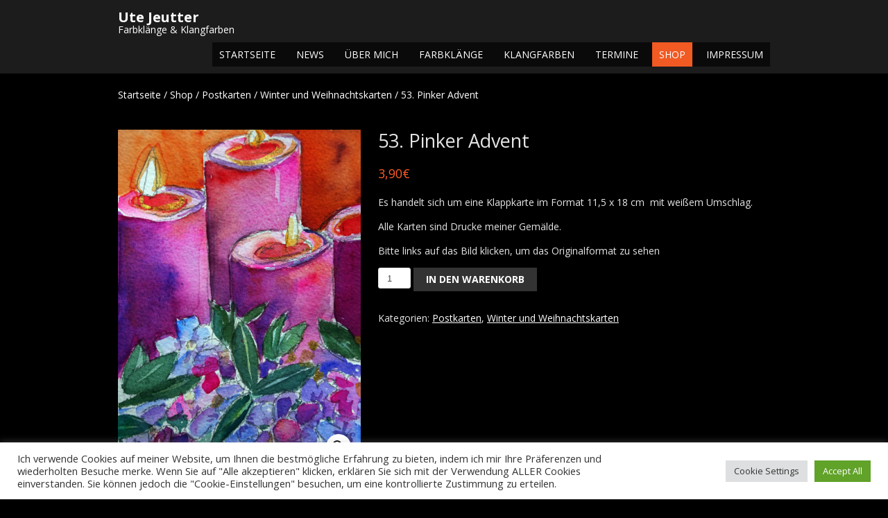

--- FILE ---
content_type: text/html; charset=UTF-8
request_url: https://www.utejeutter.de/shop/53-pinker-advent/
body_size: 15307
content:
<!DOCTYPE html>
<!--[if IE 7]><html class="ie ie7" lang="de"><![endif]-->
<!--[if IE 8]><html class="ie ie8" lang="de"><![endif]-->
<!--[if !(IE 7) | !(IE 8)  ]><!-->
<html lang="de">
<!--<![endif]-->
<head>
<meta charset="UTF-8" />

<link rel="profile" href="http://gmpg.org/xfn/11" />
<link rel="pingback" href="https://www.utejeutter.de/xmlrpc.php" />
<!--[if lt IE 9]><script src="https://www.utejeutter.de/wp-content/themes/fruitful/js/html5.js" type="text/javascript"></script><![endif]-->
<title>53. Pinker Advent &#8211; Ute Jeutter</title>

	  <meta name='robots' content='max-image-preview:large' />
<link rel='dns-prefetch' href='//www.utejeutter.de' />
<link rel='dns-prefetch' href='//fonts.googleapis.com' />
<link rel='dns-prefetch' href='//s.w.org' />
<link rel="alternate" type="application/rss+xml" title="Ute Jeutter &raquo; Feed" href="https://www.utejeutter.de/feed/" />
		<script type="text/javascript">
			window._wpemojiSettings = {"baseUrl":"https:\/\/s.w.org\/images\/core\/emoji\/13.1.0\/72x72\/","ext":".png","svgUrl":"https:\/\/s.w.org\/images\/core\/emoji\/13.1.0\/svg\/","svgExt":".svg","source":{"concatemoji":"https:\/\/www.utejeutter.de\/wp-includes\/js\/wp-emoji-release.min.js?ver=5.8.12"}};
			!function(e,a,t){var n,r,o,i=a.createElement("canvas"),p=i.getContext&&i.getContext("2d");function s(e,t){var a=String.fromCharCode;p.clearRect(0,0,i.width,i.height),p.fillText(a.apply(this,e),0,0);e=i.toDataURL();return p.clearRect(0,0,i.width,i.height),p.fillText(a.apply(this,t),0,0),e===i.toDataURL()}function c(e){var t=a.createElement("script");t.src=e,t.defer=t.type="text/javascript",a.getElementsByTagName("head")[0].appendChild(t)}for(o=Array("flag","emoji"),t.supports={everything:!0,everythingExceptFlag:!0},r=0;r<o.length;r++)t.supports[o[r]]=function(e){if(!p||!p.fillText)return!1;switch(p.textBaseline="top",p.font="600 32px Arial",e){case"flag":return s([127987,65039,8205,9895,65039],[127987,65039,8203,9895,65039])?!1:!s([55356,56826,55356,56819],[55356,56826,8203,55356,56819])&&!s([55356,57332,56128,56423,56128,56418,56128,56421,56128,56430,56128,56423,56128,56447],[55356,57332,8203,56128,56423,8203,56128,56418,8203,56128,56421,8203,56128,56430,8203,56128,56423,8203,56128,56447]);case"emoji":return!s([10084,65039,8205,55357,56613],[10084,65039,8203,55357,56613])}return!1}(o[r]),t.supports.everything=t.supports.everything&&t.supports[o[r]],"flag"!==o[r]&&(t.supports.everythingExceptFlag=t.supports.everythingExceptFlag&&t.supports[o[r]]);t.supports.everythingExceptFlag=t.supports.everythingExceptFlag&&!t.supports.flag,t.DOMReady=!1,t.readyCallback=function(){t.DOMReady=!0},t.supports.everything||(n=function(){t.readyCallback()},a.addEventListener?(a.addEventListener("DOMContentLoaded",n,!1),e.addEventListener("load",n,!1)):(e.attachEvent("onload",n),a.attachEvent("onreadystatechange",function(){"complete"===a.readyState&&t.readyCallback()})),(n=t.source||{}).concatemoji?c(n.concatemoji):n.wpemoji&&n.twemoji&&(c(n.twemoji),c(n.wpemoji)))}(window,document,window._wpemojiSettings);
		</script>
		<style type="text/css">
img.wp-smiley,
img.emoji {
	display: inline !important;
	border: none !important;
	box-shadow: none !important;
	height: 1em !important;
	width: 1em !important;
	margin: 0 .07em !important;
	vertical-align: -0.1em !important;
	background: none !important;
	padding: 0 !important;
}
</style>
	<link rel='stylesheet' id='wp-block-library-css'  href='https://www.utejeutter.de/wp-includes/css/dist/block-library/style.min.css?ver=5.8.12' type='text/css' media='all' />
<link rel='stylesheet' id='wc-blocks-vendors-style-css'  href='https://www.utejeutter.de/wp-content/plugins/woocommerce/packages/woocommerce-blocks/build/wc-blocks-vendors-style.css?ver=6.5.2' type='text/css' media='all' />
<link rel='stylesheet' id='wc-blocks-style-css'  href='https://www.utejeutter.de/wp-content/plugins/woocommerce/packages/woocommerce-blocks/build/wc-blocks-style.css?ver=6.5.2' type='text/css' media='all' />
<link rel='stylesheet' id='cookie-law-info-css'  href='https://www.utejeutter.de/wp-content/plugins/cookie-law-info/public/css/cookie-law-info-public.css?ver=2.1.2' type='text/css' media='all' />
<link rel='stylesheet' id='cookie-law-info-gdpr-css'  href='https://www.utejeutter.de/wp-content/plugins/cookie-law-info/public/css/cookie-law-info-gdpr.css?ver=2.1.2' type='text/css' media='all' />
<link rel='stylesheet' id='photoswipe-css'  href='https://www.utejeutter.de/wp-content/plugins/woocommerce/assets/css/photoswipe/photoswipe.min.css?ver=6.1.2' type='text/css' media='all' />
<link rel='stylesheet' id='photoswipe-default-skin-css'  href='https://www.utejeutter.de/wp-content/plugins/woocommerce/assets/css/photoswipe/default-skin/default-skin.min.css?ver=6.1.2' type='text/css' media='all' />
<link rel='stylesheet' id='woocommerce-layout-css'  href='https://www.utejeutter.de/wp-content/plugins/woocommerce/assets/css/woocommerce-layout.css?ver=6.1.2' type='text/css' media='all' />
<link rel='stylesheet' id='woocommerce-smallscreen-css'  href='https://www.utejeutter.de/wp-content/plugins/woocommerce/assets/css/woocommerce-smallscreen.css?ver=6.1.2' type='text/css' media='only screen and (max-width: 768px)' />
<link rel='stylesheet' id='woocommerce-general-css'  href='https://www.utejeutter.de/wp-content/plugins/woocommerce/assets/css/woocommerce.css?ver=6.1.2' type='text/css' media='all' />
<style id='woocommerce-inline-inline-css' type='text/css'>
.woocommerce form .form-row .required { visibility: visible; }
</style>
<link rel='stylesheet' id='wp-lightbox-2.min.css-css'  href='https://www.utejeutter.de/wp-content/plugins/wp-lightbox-2/styles/lightbox.min.css?ver=1.3.4' type='text/css' media='all' />
<link rel='stylesheet' id='ie-style-css'  href='https://www.utejeutter.de/wp-content/themes/fruitful/woocommerce/ie.css?ver=5.8.12' type='text/css' media='all' />
<link rel='stylesheet' id='fn-box-style-css'  href='https://www.utejeutter.de/wp-content/themes/fruitful/js/fnBox/jquery.fancybox.css?ver=5.8.12' type='text/css' media='all' />
<link rel='stylesheet' id='fancy-select-css'  href='https://www.utejeutter.de/wp-content/themes/fruitful/css/fancySelect.css?ver=5.8.12' type='text/css' media='all' />
<link rel='stylesheet' id='woocommerce_prettyPhoto_css-css'  href='https://www.utejeutter.de/wp-content/plugins/woocommerce/assets/css/prettyPhoto.css?ver=6.1.2' type='text/css' media='all' />
<link rel='stylesheet' id='custom_fonts_6973d86df3537-css'  href='https://fonts.googleapis.com/css?family=Open+Sans%3A300italic%2C400italic%2C600italic%2C700italic%2C800italic%2C400%2C800%2C700%2C600%2C300&#038;subset=latin%2Clatin-ext&#038;ver=5.8.12' type='text/css' media='all' />
<link rel='stylesheet' id='woo-style-css'  href='https://www.utejeutter.de/wp-content/themes/fruitful/woocommerce/woo.css?ver=5.8.12' type='text/css' media='all' />
<style id='woo-style-inline-css' type='text/css'>
.cart_image {color: #020202; }.num_of_product_cart {border-color: #020202; }.woocommerce table.my_account_orders .order-actions .button, .woocommerce-page table.my_account_orders .order-actions .button{background-color : #333333 !important; }.woocommerce table.my_account_orders .order-actions .button:hover, .woocommerce-page table.my_account_orders .order-actions .button:hover{background-color : #F15A23 !important; }#page .container .woo-loop-content{float:right}#page .container .woo-loop-sidebar{float:left}#page .container .woo-loop-sidebar #secondary{float:left}.woocommerce .woocommerce-ordering, .woocommerce-page .woocommerce-ordering{float:right}.single-product #page .container .woo-loop-content{float:right}.single-product #page .container .woo-loop-sidebar{float:left}.single-product #page .container .woo-loop-sidebar #secondary{float:left}.woocommerce ul.products li.product .price ,.woocommerce-page ul.products li.product .price,body.woocommerce div.product span.price, body.woocommerce-page div.product span.price, body.woocommerce #content div.product span.price,body.woocommerce-page #content div.product span.price,body.woocommerce div.product p.price, body.woocommerce-page div.product p.price,body.woocommerce #content div.product p.price, body.woocommerce-page #content div.product p.price{color : #FF5D2A; }.woocommerce .woocommerce-message, .woocommerce-page .woocommerce-message{border-top:3px solid #333333;}.woocommerce .woocommerce-info, .woocommerce-page .woocommerce-info{border-top:3px solid #333333;}.single-product .woocommerce-message .button{background-color:#333333;}.single-product .woocommerce-message .button:hover{background-color:#F15A23;}.woocommerce ul.products li.product .price del, .woocommerce-page ul.products li.product .price del {color:rgba(221,51,51,.5); }.woocommerce .star-rating, .woocommerce-page .star-rating,.woocommerce p.stars a.star-1, .woocommerce p.stars a.star-2, .woocommerce p.stars a.star-3, .woocommerce p.stars a.star-4,.woocommerce p.stars a.star-5, .woocommerce-page p.stars a.star-1, .woocommerce-page p.stars a.star-2, .woocommerce-page p.stars a.star-3, .woocommerce-page p.stars a.star-4, .woocommerce-page p.stars a.star-5 { color:#333333; }.woocommerce p.stars a.star-1:hover, .woocommerce p.stars a.star-2:hover, .woocommerce p.stars a.star-3:hover, .woocommerce p.stars a.star-4:hover,.woocommerce p.stars a.star-5:hover, .woocommerce-page p.stars a.star-1:hover, .woocommerce-page p.stars a.star-2:hover, .woocommerce-page p.stars a.star-3:hover, .woocommerce-page p.stars a.star-4:hover, .woocommerce-page p.stars a.star-5:hover,.woocommerce .star-rating:hover, .woocommerce-page .star-rating:hover { color:#FF5D2A; }
</style>
<link rel='stylesheet' id='main-style-css'  href='https://www.utejeutter.de/wp-content/themes/fruitful/style.css?ver=5.8.12' type='text/css' media='all' />
<style id='main-style-inline-css' type='text/css'>
h1 {font-size : 27px; }h2 {font-size : 34px; }h3 {font-size : 18px; }h4 {font-size : 17px; }h5 {font-size : 14px; }h6 {font-size : 12px; }h1, h2, h3, h4, h5, h6 {font-family : Open Sans, sans-serif; } .main-navigation a {font-family : Open Sans, sans-serif; color : #ffffff; } .main-navigation ul:not(.sub-menu) > li > a, .main-navigation ul:not(.sub-menu) > li:hover > a { font-size : 14px;} .main-navigation {background-color : #0a0a0a; }#header_language_select a {font-family : Open Sans, sans-serif;} body {font-size : 14px; font-family : Open Sans, sans-serif; }body { background-color : #000000; }.page-container .container {background-color : #000000; } .head-container, .head-container.fixed{background-color : #1c1c1c; }.head-container {min-height : 80px; }.head-container {position : fixed; }.main-navigation ul li.current_page_item a, .main-navigation ul li.current-menu-ancestor a, .main-navigation ul li.current-menu-item a, .main-navigation ul li.current-menu-parent a, .main-navigation ul li.current_page_parent a {background-color : #F15A23; }.main-navigation ul li.current_page_item a, .main-navigation ul li.current-menu-ancestor a, .main-navigation ul li.current-menu-item a, .main-navigation ul li.current-menu-parent a, .main-navigation ul li.current_page_parent a {color : #ffffff; } .main-navigation ul > li:hover>a {background-color : #F15A23; color : #ffffff; } #masthead .main-navigation ul > li > ul > li > a {background-color : #2d2d2d; color : #ffffff; } #masthead .main-navigation ul > li > ul > li:hover > a {background-color : #F15A23; color : #ffffff; } #masthead .main-navigation ul > li ul > li.current-menu-item > a {background-color : #F15A23; color : #ffffff; } #masthead div .main-navigation ul > li > ul > li > ul a {background-color : #2d2d2d; color : #ffffff; } #masthead div .main-navigation ul > li > ul > liul li:hover a {background-color : #F15A23; color : #ffffff; } #lang-select-block li ul li a{background-color : #2d2d2d; color : #ffffff;}#lang-select-block li ul li a:hover{background-color : #F15A23; color : #ffffff;}#lang-select-block li ul li.active a{background-color : #F15A23; color : #ffffff;}#header_language_select ul li.current > a { color : #ffffff; } #header_language_select { background-color : #0a0a0a; } #header_language_select ul li.current:hover > a { background-color : #F15A23;color : #ffffff;} body {color : #e5e5e5; } #page .container #secondary .widget h3.widget-title, #page .container #secondary .widget h1.widget-title, header.post-header .post-title{border-color : #F15A23; } body.single-product #page .related.products h2{border-bottom-color : #F15A23; } a {color : #ffffff; }#page .container #secondary>.widget_nav_menu>div>ul>li ul>li>a:before {color : #ffffff; }#page .container #secondary .widget ul li.cat-item a:before {color : #ffffff; }html[dir="rtl"] #page .container #secondary>.widget_nav_menu>div>ul>li ul>li>a:after {color : #ffffff; }html[dir="rtl"] #page .container #secondary .widget ul li.cat-item a:after {color : #ffffff; }a:hover {color : #FF5D2A; } #page .container #secondary>.widget_nav_menu li.current-menu-item>a {color : #FF5D2A; } #page .container #secondary>.widget_nav_menu>div>ul>li ul>li>a:hover:before,#page .container #secondary>.widget_nav_menu>div>ul>li ul>li.current-menu-item>a:before,#page .container #secondary>.widget_nav_menu>div>ul>li ul>li.current-menu-item>a:hover:before{color : #FF5D2A; }#page .container #secondary .widget ul li.current-cat>a,#page .container #secondary .widget ul li.cat-item ul li.current-cat a:before,#page .container #secondary .widget ul li.cat-item a:hover:before{color : #FF5D2A; }html[dir="rtl"] #page .container #secondary>.widget_nav_menu>div>ul>li ul>li>a:hover:after,html[dir="rtl"] #page .container #secondary>.widget_nav_menu>div>ul>li ul>li.current-menu-item>a:after,html[dir="rtl"] #page .container #secondary>.widget_nav_menu>div>ul>li ul>li.current-menu-item>a:hover:after{color : #FF5D2A; } html[dir="rtl"] #page .container #secondary .widget ul li.current-cat>a,html[dir="rtl"] #page .container #secondary .widget ul li.current-cat>a:after,html[dir="rtl"] #page .container #secondary .widget ul li.cat-item a:hover:after{color : #FF5D2A; } a:focus {color : #FF5D2A; } a:active{color : #FF5D2A; } .blog_post .date_of_post{background : none repeat scroll 0 0 #F15A23; } .blog_post .date_of_post{color : #ffffff; } button, input[type="button"], input[type="submit"], input[type="reset"], .wc-proceed-to-checkout a{background-color : #333333 !important; } body a.btn.btn-primary, body button.btn.btn-primary, body input[type="button"].btn.btn-primary , body input[type="submit"].btn.btn-primary {background-color : #333333 !important; }.nav-links.shop .pages-links .page-numbers, .nav-links.shop .nav-next a, .nav-links.shop .nav-previous a, .woocommerce .return-to-shop .button {background-color : #333333 !important; }button:hover, button:active, button:focus{background-color : #F15A23 !important; }input[type="button"]:hover, input[type="button"]:active, input[type="button"]:focus{background-color : #F15A23 !important; }input[type="submit"]:hover, input[type="submit"]:active, input[type="submit"]:focus, .wc-proceed-to-checkout a:focus, .wc-proceed-to-checkout a:hover, .wc-proceed-to-checkout a:active{background-color : #F15A23 !important; }input[type="reset"]:hover, input[type="reset"]:active, input[type="reset"]:focus{background-color : #F15A23 !important; }body a.btn.btn-primary:hover, body button.btn.btn-primary:hover, body input[type="button"].btn.btn-primary:hover , body input[type="submit"].btn.btn-primary:hover {background-color : #F15A23 !important; }.nav-links.shop .pages-links .page-numbers:hover, .nav-links.shop .nav-next a:hover, .nav-links.shop .nav-previous a:hover, .nav-links.shop .pages-links .page-numbers.current, .woocommerce .return-to-shop .button:hover {background-color : #F15A23 !important; }.social-icon>a>i{background:#333333}.social-icon>a>i{color:#ffffff}body.woocommerce-page .woocommerce-breadcrumb, body.woocommerce-page .woocommerce-breadcrumb a {color: white}.woocommerce ul.products li.product h3, body.woocommerce-page ul.products li.product h3 {color: white}table tbody td {font-size: 14px}mark, ins { color: white;background:none;text-decoration:none;}.label_control {color: white !important}.woocommerce ul.products li.product a img, body.woocommerce-page ul.products li.product a img, .woocommerce ul.products li.product a:hover img, body.woocommerce-page ul.products li.product a:hover img {border: none;}.archive.woocommerce.tax-product_cat .woocommerce-breadcrumb, .archive.woocommerce-page.tax-product_cat .woocommerce-breadcrumb {max-width: 1000px;}@media only screen and (min-width: 1024px){.woocommerce-cart .woocommerce .cart-collaterals .cart_totals, body.woocommerce-cart.woocommerce-page .cart-collaterals .cart_totals {max-width: 100%}.woocommerce-checkout .woocommerce #payment ul.payment_methods, .woocommerce-checkout.woocommerce-page #payment ul.payment_methods{max-width:1000px}} .woocommerce-cart .woocommerce .cart-collaterals .cart_totals h2,.woocommerce-cart.woocommerce-page .cart-collaterals .cart_totals h2,.woocommerce-cart .woocommerce .cart-collaterals .cross-sells h2,.woocommerce-cart.woocommerce-page .cart-collaterals .cross-sells h2,.woocommerce ul.products li.product h3,body.woocommerce-page ul.products li.product h3 ,.woocommerce-cart .woocommerce .cart-collaterals .cart_totals table th,.woocommerce-cart .woocommerce .cart-collaterals .cart_totals table th strong,.woocommerce-cart.woocommerce-page .cart-collaterals .cart_totals table th,.woocommerce-cart.woocommerce-page .cart-collaterals .cart_totals table th strong,.woocommerce-checkout #page .container header.entry-header h1.entry-title,.woocommerce-account #page .container header.entry-header h1.entry-title,.woocommerce-page #page .container header.entry-header h1.entry-title,.woocommerce-checkout .woocommerce form .form-row input.input-text, body.woocommerce-checkout.woocommerce-page form .form-row input.input-text,.woocommerce-checkout .woocommerce form .form-row textarea, body.woocommerce-checkout.woocommerce-page form .form-row textarea{color: #e5e5e5;}tr.cart_item td.product-name {color: black;}table.customer_details {color: black;}.woocommerce-cart .woocommerce .cart-collaterals .cart_totals table th {color: black; !important}.woocommerce .woocommerce-info, .woocommerce .woocommerce-error {color: white;}.woocommerce-checkout #payment div.payment_box {color: white;}.woocommerce-checkout .woocommerce form .form-row input.input-text, body.woocommerce-checkout.woocommerce-page form .form-row input.input-text, .woocommerce-checkout .woocommerce form .form-row textarea, body.woocommerce-checkout.woocommerce-page form .form-row textarea {color: black;}.woocommerce ul.products li.product .price del, .woocommerce-page ul.products li.product .price del {color: #FF5D2A;}.terms {background: #444;color: #F15A23;}
</style>
<link rel='stylesheet' id='ffs-easyResponsiveTabs-css'  href='https://www.utejeutter.de/wp-content/plugins/fruitful-shortcodes/includes/shortcodes/js/tabs/easy-responsive-tabs.css?ver=5.8.12' type='text/css' media='all' />
<link rel='stylesheet' id='ffs-fontawesome-css'  href='https://www.utejeutter.de/wp-content/plugins/fruitful-shortcodes/includes/shortcodes/css/font-awesome.min.css?ver=5.8.12' type='text/css' media='all' />
<link rel='stylesheet' id='ffs-styles-css'  href='https://www.utejeutter.de/wp-content/plugins/fruitful-shortcodes/includes/shortcodes/css/ffs_styles.css?ver=5.8.12' type='text/css' media='all' />
<script type='text/javascript' src='https://www.utejeutter.de/wp-includes/js/jquery/jquery.min.js?ver=3.6.0' id='jquery-core-js'></script>
<script type='text/javascript' src='https://www.utejeutter.de/wp-includes/js/jquery/jquery-migrate.min.js?ver=3.3.2' id='jquery-migrate-js'></script>
<script type='text/javascript' src='https://www.utejeutter.de/wp-content/plugins/contact-bank/assets/global/plugins/custom/js/custom.js?ver=5.8.12' id='contact-bank-bootstrap.js-js'></script>
<script type='text/javascript' id='cookie-law-info-js-extra'>
/* <![CDATA[ */
var Cli_Data = {"nn_cookie_ids":[],"cookielist":[],"non_necessary_cookies":[],"ccpaEnabled":"","ccpaRegionBased":"","ccpaBarEnabled":"","strictlyEnabled":["necessary","obligatoire"],"ccpaType":"gdpr","js_blocking":"1","custom_integration":"","triggerDomRefresh":"","secure_cookies":""};
var cli_cookiebar_settings = {"animate_speed_hide":"500","animate_speed_show":"500","background":"#FFF","border":"#b1a6a6c2","border_on":"","button_1_button_colour":"#61a229","button_1_button_hover":"#4e8221","button_1_link_colour":"#fff","button_1_as_button":"1","button_1_new_win":"","button_2_button_colour":"#333","button_2_button_hover":"#292929","button_2_link_colour":"#444","button_2_as_button":"","button_2_hidebar":"","button_3_button_colour":"#dedfe0","button_3_button_hover":"#b2b2b3","button_3_link_colour":"#333333","button_3_as_button":"1","button_3_new_win":"","button_4_button_colour":"#dedfe0","button_4_button_hover":"#b2b2b3","button_4_link_colour":"#333333","button_4_as_button":"1","button_7_button_colour":"#61a229","button_7_button_hover":"#4e8221","button_7_link_colour":"#fff","button_7_as_button":"1","button_7_new_win":"","font_family":"inherit","header_fix":"","notify_animate_hide":"1","notify_animate_show":"","notify_div_id":"#cookie-law-info-bar","notify_position_horizontal":"right","notify_position_vertical":"bottom","scroll_close":"","scroll_close_reload":"","accept_close_reload":"","reject_close_reload":"","showagain_tab":"","showagain_background":"#fff","showagain_border":"#000","showagain_div_id":"#cookie-law-info-again","showagain_x_position":"100px","text":"#333333","show_once_yn":"","show_once":"10000","logging_on":"","as_popup":"","popup_overlay":"1","bar_heading_text":"","cookie_bar_as":"banner","popup_showagain_position":"bottom-right","widget_position":"left"};
var log_object = {"ajax_url":"https:\/\/www.utejeutter.de\/wp-admin\/admin-ajax.php"};
/* ]]> */
</script>
<script type='text/javascript' src='https://www.utejeutter.de/wp-content/plugins/cookie-law-info/public/js/cookie-law-info-public.js?ver=2.1.2' id='cookie-law-info-js'></script>
<script type='text/javascript' src='https://www.utejeutter.de/wp-content/themes/fruitful/js/fnBox/jquery.fancybox.pack.js?ver=20140525' id='fn-box-js'></script>
<script type='text/javascript' src='https://www.utejeutter.de/wp-content/themes/fruitful/js/fancySelect.js?ver=20140525' id='fancy-select-js'></script>
<script type='text/javascript' src='https://www.utejeutter.de/wp-content/themes/fruitful/js/mobile-dropdown.min.js?ver=20130930' id='resp-dropdown-js'></script>
<script type='text/javascript' id='init-js-extra'>
/* <![CDATA[ */
var ThGlobal = {"ajaxurl":"https:\/\/www.utejeutter.de\/wp-admin\/admin-ajax.php","is_fixed_header":"1","mobile_menu_default_text":"Navigate to..."};
/* ]]> */
</script>
<script type='text/javascript' src='https://www.utejeutter.de/wp-content/themes/fruitful/js/init.min.js?ver=20130930' id='init-js'></script>
<script type='text/javascript' src='https://www.utejeutter.de/wp-content/themes/fruitful/js/small-menu-select.js?ver=20130930' id='small-menu-select-js'></script>
<link rel="https://api.w.org/" href="https://www.utejeutter.de/wp-json/" /><link rel="alternate" type="application/json" href="https://www.utejeutter.de/wp-json/wp/v2/product/3416" /><link rel="EditURI" type="application/rsd+xml" title="RSD" href="https://www.utejeutter.de/xmlrpc.php?rsd" />
<link rel="wlwmanifest" type="application/wlwmanifest+xml" href="https://www.utejeutter.de/wp-includes/wlwmanifest.xml" /> 
<meta name="generator" content="WordPress 5.8.12" />
<meta name="generator" content="WooCommerce 6.1.2" />
<link rel="canonical" href="https://www.utejeutter.de/shop/53-pinker-advent/" />
<link rel='shortlink' href='https://www.utejeutter.de/?p=3416' />
<link rel="alternate" type="application/json+oembed" href="https://www.utejeutter.de/wp-json/oembed/1.0/embed?url=https%3A%2F%2Fwww.utejeutter.de%2Fshop%2F53-pinker-advent%2F" />
<link rel="alternate" type="text/xml+oembed" href="https://www.utejeutter.de/wp-json/oembed/1.0/embed?url=https%3A%2F%2Fwww.utejeutter.de%2Fshop%2F53-pinker-advent%2F&#038;format=xml" />
<meta name="viewport" content="width=device-width" />	<noscript><style>.woocommerce-product-gallery{ opacity: 1 !important; }</style></noscript>
				<script  type="text/javascript">
				!function(f,b,e,v,n,t,s){if(f.fbq)return;n=f.fbq=function(){n.callMethod?
					n.callMethod.apply(n,arguments):n.queue.push(arguments)};if(!f._fbq)f._fbq=n;
					n.push=n;n.loaded=!0;n.version='2.0';n.queue=[];t=b.createElement(e);t.async=!0;
					t.src=v;s=b.getElementsByTagName(e)[0];s.parentNode.insertBefore(t,s)}(window,
					document,'script','https://connect.facebook.net/en_US/fbevents.js');
			</script>
			<!-- WooCommerce Facebook Integration Begin -->
			<script  type="text/javascript">

				fbq('init', '394947519357782', {}, {
    "agent": "woocommerce-6.1.2-2.6.16"
});

				fbq( 'track', 'PageView', {
    "source": "woocommerce",
    "version": "6.1.2",
    "pluginVersion": "2.6.16"
} );

				document.addEventListener( 'DOMContentLoaded', function() {
					jQuery && jQuery( function( $ ) {
						// Insert placeholder for events injected when a product is added to the cart through AJAX.
						$( document.body ).append( '<div class=\"wc-facebook-pixel-event-placeholder\"></div>' );
					} );
				}, false );

			</script>
			<!-- WooCommerce Facebook Integration End -->
			<script type="text/javascript">jQuery(document).ready(function($) { });</script> 
</head> 
<body class="product-template-default single single-product postid-3416 theme-fruitful woocommerce woocommerce-page woocommerce-no-js responsive">
	<div id="page-header" class="hfeed site">
				
					<div class="head-container">
						<div class="container">
							<div class="sixteen columns">
								<header id="masthead" class="site-header" role="banner">
																		<div data-originalstyle="left-pos" class="header-hgroup left-pos">  
										<a class="logo-description" href="https://www.utejeutter.de/" title="Farbklänge &amp; Klangfarben" rel="home"><h1 class="site-title">Ute Jeutter</h1><h2 class="site-description">Farbklänge &amp; Klangfarben</h2></a>									</div>	
										
									<div data-originalstyle="right-pos" class="menu-wrapper right-pos">
																															
										<nav role="navigation" class="site-navigation main-navigation">
											<div class="menu-menu-1-container"><ul id="menu-menu-1" class="menu"><li id="menu-item-197" class="menu-item menu-item-type-post_type menu-item-object-page menu-item-home menu-item-197"><a href="https://www.utejeutter.de/">Startseite</a></li>
<li id="menu-item-204" class="menu-item menu-item-type-post_type menu-item-object-page menu-item-204"><a href="https://www.utejeutter.de/news-2/">NEWS</a></li>
<li id="menu-item-211" class="menu-item menu-item-type-post_type menu-item-object-page menu-item-211"><a href="https://www.utejeutter.de/ueber-mich/">Über mich</a></li>
<li id="menu-item-198" class="menu-item menu-item-type-post_type menu-item-object-page menu-item-has-children menu-item-198"><a href="https://www.utejeutter.de/farbklaenge/">Farbklänge</a>
<ul class="sub-menu">
	<li id="menu-item-199" class="menu-item menu-item-type-post_type menu-item-object-page menu-item-199"><a href="https://www.utejeutter.de/farbklaenge/galerie/">Bilder</a></li>
	<li id="menu-item-200" class="menu-item menu-item-type-post_type menu-item-object-page menu-item-200"><a href="https://www.utejeutter.de/farbklaenge/presse/">Presse</a></li>
</ul>
</li>
<li id="menu-item-201" class="menu-item menu-item-type-post_type menu-item-object-page menu-item-has-children menu-item-201"><a href="https://www.utejeutter.de/klangfarben/">Klangfarben</a>
<ul class="sub-menu">
	<li id="menu-item-796" class="menu-item menu-item-type-post_type menu-item-object-page menu-item-796"><a href="https://www.utejeutter.de/klangfarben/repetoire/">Repertoire</a></li>
	<li id="menu-item-793" class="menu-item menu-item-type-post_type menu-item-object-page menu-item-793"><a href="https://www.utejeutter.de/klangfarben/cds/">CDs</a></li>
	<li id="menu-item-203" class="menu-item menu-item-type-post_type menu-item-object-page menu-item-203"><a href="https://www.utejeutter.de/klangfarben/presse/">Presse</a></li>
</ul>
</li>
<li id="menu-item-210" class="menu-item menu-item-type-post_type menu-item-object-page menu-item-210"><a href="https://www.utejeutter.de/termine/">Termine</a></li>
<li id="menu-item-205" class="menu-item menu-item-type-post_type menu-item-object-page menu-item-has-children current_page_parent menu-item-205"><a href="https://www.utejeutter.de/shop/">Shop</a>
<ul class="sub-menu">
	<li id="menu-item-206" class="menu-item menu-item-type-post_type menu-item-object-page menu-item-206"><a href="https://www.utejeutter.de/shop/cart/">Warenkorb</a></li>
	<li id="menu-item-207" class="menu-item menu-item-type-post_type menu-item-object-page menu-item-207"><a href="https://www.utejeutter.de/shop/checkout/">Kasse</a></li>
	<li id="menu-item-208" class="menu-item menu-item-type-post_type menu-item-object-page menu-item-208"><a href="https://www.utejeutter.de/shop/my-account/">Mein Account</a></li>
</ul>
</li>
<li id="menu-item-813" class="menu-item menu-item-type-post_type menu-item-object-page menu-item-813"><a href="https://www.utejeutter.de/impressum/">Impressum</a></li>
</ul></div>										</nav><!-- .site-navigation .main-navigation -->
									</div>
								</header><!-- #masthead .site-header -->
							</div>
						</div>
					</div>
					
				</div><!-- .header-container -->
	
		
	<div id="page" class="page-container">		
		<div class="container">		
					
				<div class="sixteen columns">
	<div class="woo-loop-content alpha omega "><div id="container"><div id="content" role="main"><nav class="woocommerce-breadcrumb"><a href="https://www.utejeutter.de">Startseite</a>&nbsp;&#47;&nbsp;<a href="https://www.utejeutter.de/shop/">Shop</a>&nbsp;&#47;&nbsp;<a href="https://www.utejeutter.de/produkt-kategorie/postkarten/">Postkarten</a>&nbsp;&#47;&nbsp;<a href="https://www.utejeutter.de/produkt-kategorie/postkarten/weihnachtskarten/">Winter und Weihnachtskarten</a>&nbsp;&#47;&nbsp;53. Pinker Advent</nav>
					
			<div class="woocommerce-notices-wrapper"></div><div id="product-3416" class="product type-product post-3416 status-publish first instock product_cat-postkarten product_cat-weihnachtskarten has-post-thumbnail shipping-taxable purchasable product-type-simple">

	<div class="woocommerce-product-gallery woocommerce-product-gallery--with-images woocommerce-product-gallery--columns-2 images" data-columns="2" style="opacity: 0; transition: opacity .25s ease-in-out;">
    <figure class="woocommerce-product-gallery__wrapper">
        <div data-thumb="https://www.utejeutter.de/wp-content/uploads/DSC03560ton-150x150.jpg" class="woocommerce-product-gallery__image"><a href="https://www.utejeutter.de/wp-content/uploads/DSC03560ton-scaled.jpg"><img class="attachment-post-thumbnail wp-post-image" src="https://www.utejeutter.de/wp-content/uploads/DSC03560ton-scaled.jpg"/></a></div>    </figure>
</div>

	<div class="summary entry-summary">
		<h1 class="product_title entry-title">53. Pinker Advent</h1><p class="price"><span class="woocommerce-Price-amount amount"><bdi>3,90<span class="woocommerce-Price-currencySymbol">&euro;</span></bdi></span></p>
<div class="woocommerce-product-details__short-description">
	<p>Es handelt sich um eine Klappkarte im Format 11,5 x 18 cm  mit weißem Umschlag.</p>
<p>Alle Karten sind Drucke meiner Gemälde.</p>
<p>Bitte links auf das Bild klicken, um das Originalformat zu sehen</p>
</div>

	
	<form class="cart" action="https://www.utejeutter.de/shop/53-pinker-advent/" method="post" enctype='multipart/form-data'>
		
			<div class="quantity">
				<label class="screen-reader-text" for="quantity_6973d86e17968">53. Pinker Advent Menge</label>
		<input
			type="number"
			id="quantity_6973d86e17968"
			class="input-text qty text"
			step="1"
			min="1"
			max=""
			name="quantity"
			value="1"
			title="Menge"
			size="4"
			placeholder=""
			inputmode="numeric"
			autocomplete="off"
		/>
			</div>
	
		<button type="submit" name="add-to-cart" value="3416" class="single_add_to_cart_button button alt">In den Warenkorb</button>

			</form>

	
<div class="product_meta">

	
	
	<span class="posted_in">Kategorien: <a href="https://www.utejeutter.de/produkt-kategorie/postkarten/" rel="tag">Postkarten</a>, <a href="https://www.utejeutter.de/produkt-kategorie/postkarten/weihnachtskarten/" rel="tag">Winter und Weihnachtskarten</a></span>
	
	
</div>
	</div>

	
	<section class="related products">

					<h2>Ähnliche Produkte</h2>
				
		<ul class="products columns-2">

			
					<li class="product type-product post-237 status-publish first outofstock product_cat-grusskarten-diverses product_cat-postkarten has-post-thumbnail shipping-taxable purchasable product-type-simple">
	<a href="https://www.utejeutter.de/shop/letzte-tomaten/" class="woocommerce-LoopProduct-link woocommerce-loop-product__link"><img width="300" height="300" src="https://www.utejeutter.de/wp-content/uploads/letzte-Tomaten-shop-300x300.jpg" class="attachment-woocommerce_thumbnail size-woocommerce_thumbnail" alt="" loading="lazy" srcset="https://www.utejeutter.de/wp-content/uploads/letzte-Tomaten-shop-300x300.jpg 300w, https://www.utejeutter.de/wp-content/uploads/letzte-Tomaten-shop-150x150.jpg 150w, https://www.utejeutter.de/wp-content/uploads/letzte-Tomaten-shop-180x180.jpg 180w, https://www.utejeutter.de/wp-content/uploads/letzte-Tomaten-shop-600x600.jpg 600w" sizes="(max-width: 300px) 100vw, 300px" /><h2 class="woocommerce-loop-product__title">043 Letzte Tomaten</h2>
	<span class="price"><span class="woocommerce-Price-amount amount"><bdi>3,90<span class="woocommerce-Price-currencySymbol">&euro;</span></bdi></span></span>
</a><a href="https://www.utejeutter.de/shop/letzte-tomaten/" data-quantity="1" class="button product_type_simple" data-product_id="237" data-product_sku="" aria-label="Lese mehr über &#8222;043 Letzte Tomaten&#8220;" rel="nofollow">Weiterlesen</a></li>

			
					<li class="product type-product post-238 status-publish last instock product_cat-grusskarten-reise product_cat-postkarten has-post-thumbnail shipping-taxable purchasable product-type-simple">
	<a href="https://www.utejeutter.de/shop/vernazza/" class="woocommerce-LoopProduct-link woocommerce-loop-product__link"><img width="300" height="300" src="https://www.utejeutter.de/wp-content/uploads/VERNAZZA-shop-300x300.jpg" class="attachment-woocommerce_thumbnail size-woocommerce_thumbnail" alt="" loading="lazy" srcset="https://www.utejeutter.de/wp-content/uploads/VERNAZZA-shop-300x300.jpg 300w, https://www.utejeutter.de/wp-content/uploads/VERNAZZA-shop-150x150.jpg 150w, https://www.utejeutter.de/wp-content/uploads/VERNAZZA-shop-180x180.jpg 180w, https://www.utejeutter.de/wp-content/uploads/VERNAZZA-shop-600x600.jpg 600w" sizes="(max-width: 300px) 100vw, 300px" /><h2 class="woocommerce-loop-product__title">034 Vernazza</h2>
	<span class="price"><span class="woocommerce-Price-amount amount"><bdi>3,90<span class="woocommerce-Price-currencySymbol">&euro;</span></bdi></span></span>
</a><a href="?add-to-cart=238" data-quantity="1" class="button product_type_simple add_to_cart_button ajax_add_to_cart" data-product_id="238" data-product_sku="" aria-label="„034 Vernazza“ zu deinem Warenkorb hinzufügen" rel="nofollow">In den Warenkorb</a></li>

			
		</ul>

	</section>
	</div>


		
	</div></div></div>
	
				</div>
			</div>
		</div><!-- .page-container-->
		<footer id="colophon" class="site-footer" role="contentinfo">
			<div class="container">
				<div class="sixteen columns">
					<div class="site-info">
						<nofollow>Copyright by Ute Jeutter 2015</nofollow>					</div><!-- .site-info -->
					<div class="ff-social-icon social-icon"></div>				</div>
			</div>
			<div id="back-top">
				<a rel="nofollow" href="#top" title="Back to top">&uarr;</a>
			</div>
		</footer><!-- #colophon .site-footer -->
	<!--WordPress Development by Fruitful Code-->
<!--googleoff: all--><div id="cookie-law-info-bar" data-nosnippet="true"><span><div class="cli-bar-container cli-style-v2"><div class="cli-bar-message">Ich verwende Cookies auf meiner Website, um Ihnen die bestmögliche Erfahrung zu bieten, indem ich mir Ihre Präferenzen und wiederholten Besuche merke. Wenn Sie auf "Alle akzeptieren" klicken, erklären Sie sich mit der Verwendung ALLER Cookies einverstanden. Sie können jedoch die "Cookie-Einstellungen" besuchen, um eine kontrollierte Zustimmung zu erteilen.</div><div class="cli-bar-btn_container"><a role='button' class="medium cli-plugin-button cli-plugin-main-button cli_settings_button" style="margin:0px 5px 0px 0px">Cookie Settings</a><a id="wt-cli-accept-all-btn" role='button' data-cli_action="accept_all" class="wt-cli-element medium cli-plugin-button wt-cli-accept-all-btn cookie_action_close_header cli_action_button">Accept All</a></div></div></span></div><div id="cookie-law-info-again" data-nosnippet="true"><span id="cookie_hdr_showagain">Manage consent</span></div><div class="cli-modal" data-nosnippet="true" id="cliSettingsPopup" tabindex="-1" role="dialog" aria-labelledby="cliSettingsPopup" aria-hidden="true">
  <div class="cli-modal-dialog" role="document">
	<div class="cli-modal-content cli-bar-popup">
		  <button type="button" class="cli-modal-close" id="cliModalClose">
			<svg class="" viewBox="0 0 24 24"><path d="M19 6.41l-1.41-1.41-5.59 5.59-5.59-5.59-1.41 1.41 5.59 5.59-5.59 5.59 1.41 1.41 5.59-5.59 5.59 5.59 1.41-1.41-5.59-5.59z"></path><path d="M0 0h24v24h-24z" fill="none"></path></svg>
			<span class="wt-cli-sr-only">Schließen</span>
		  </button>
		  <div class="cli-modal-body">
			<div class="cli-container-fluid cli-tab-container">
	<div class="cli-row">
		<div class="cli-col-12 cli-align-items-stretch cli-px-0">
			<div class="cli-privacy-overview">
				<h4>Privacy Overview</h4>				<div class="cli-privacy-content">
					<div class="cli-privacy-content-text">This website uses cookies to improve your experience while you navigate through the website. Out of these, the cookies that are categorized as necessary are stored on your browser as they are essential for the working of basic functionalities of the website. We also use third-party cookies that help us analyze and understand how you use this website. These cookies will be stored in your browser only with your consent. You also have the option to opt-out of these cookies. But opting out of some of these cookies may affect your browsing experience.</div>
				</div>
				<a class="cli-privacy-readmore" aria-label="Mehr anzeigen" role="button" data-readmore-text="Mehr anzeigen" data-readless-text="Weniger anzeigen"></a>			</div>
		</div>
		<div class="cli-col-12 cli-align-items-stretch cli-px-0 cli-tab-section-container">
												<div class="cli-tab-section">
						<div class="cli-tab-header">
							<a role="button" tabindex="0" class="cli-nav-link cli-settings-mobile" data-target="necessary" data-toggle="cli-toggle-tab">
								Necessary							</a>
															<div class="wt-cli-necessary-checkbox">
									<input type="checkbox" class="cli-user-preference-checkbox"  id="wt-cli-checkbox-necessary" data-id="checkbox-necessary" checked="checked"  />
									<label class="form-check-label" for="wt-cli-checkbox-necessary">Necessary</label>
								</div>
								<span class="cli-necessary-caption">immer aktiv</span>
													</div>
						<div class="cli-tab-content">
							<div class="cli-tab-pane cli-fade" data-id="necessary">
								<div class="wt-cli-cookie-description">
									Necessary cookies are absolutely essential for the website to function properly. These cookies ensure basic functionalities and security features of the website, anonymously.
<table class="cookielawinfo-row-cat-table cookielawinfo-winter"><thead><tr><th class="cookielawinfo-column-1">Cookie</th><th class="cookielawinfo-column-3">Dauer</th><th class="cookielawinfo-column-4">Beschreibung</th></tr></thead><tbody><tr class="cookielawinfo-row"><td class="cookielawinfo-column-1">cookielawinfo-checkbox-analytics</td><td class="cookielawinfo-column-3">11 months</td><td class="cookielawinfo-column-4">This cookie is set by GDPR Cookie Consent plugin. The cookie is used to store the user consent for the cookies in the category "Analytics".</td></tr><tr class="cookielawinfo-row"><td class="cookielawinfo-column-1">cookielawinfo-checkbox-functional</td><td class="cookielawinfo-column-3">11 months</td><td class="cookielawinfo-column-4">The cookie is set by GDPR cookie consent to record the user consent for the cookies in the category "Functional".</td></tr><tr class="cookielawinfo-row"><td class="cookielawinfo-column-1">cookielawinfo-checkbox-necessary</td><td class="cookielawinfo-column-3">11 months</td><td class="cookielawinfo-column-4">This cookie is set by GDPR Cookie Consent plugin. The cookies is used to store the user consent for the cookies in the category "Necessary".</td></tr><tr class="cookielawinfo-row"><td class="cookielawinfo-column-1">cookielawinfo-checkbox-others</td><td class="cookielawinfo-column-3">11 months</td><td class="cookielawinfo-column-4">This cookie is set by GDPR Cookie Consent plugin. The cookie is used to store the user consent for the cookies in the category "Other.</td></tr><tr class="cookielawinfo-row"><td class="cookielawinfo-column-1">cookielawinfo-checkbox-performance</td><td class="cookielawinfo-column-3">11 months</td><td class="cookielawinfo-column-4">This cookie is set by GDPR Cookie Consent plugin. The cookie is used to store the user consent for the cookies in the category "Performance".</td></tr><tr class="cookielawinfo-row"><td class="cookielawinfo-column-1">viewed_cookie_policy</td><td class="cookielawinfo-column-3">11 months</td><td class="cookielawinfo-column-4">The cookie is set by the GDPR Cookie Consent plugin and is used to store whether or not user has consented to the use of cookies. It does not store any personal data.</td></tr></tbody></table>								</div>
							</div>
						</div>
					</div>
																	<div class="cli-tab-section">
						<div class="cli-tab-header">
							<a role="button" tabindex="0" class="cli-nav-link cli-settings-mobile" data-target="functional" data-toggle="cli-toggle-tab">
								Functional							</a>
															<div class="cli-switch">
									<input type="checkbox" id="wt-cli-checkbox-functional" class="cli-user-preference-checkbox"  data-id="checkbox-functional" />
									<label for="wt-cli-checkbox-functional" class="cli-slider" data-cli-enable="Aktiviert" data-cli-disable="Deaktiviert"><span class="wt-cli-sr-only">Functional</span></label>
								</div>
													</div>
						<div class="cli-tab-content">
							<div class="cli-tab-pane cli-fade" data-id="functional">
								<div class="wt-cli-cookie-description">
									Functional cookies help to perform certain functionalities like sharing the content of the website on social media platforms, collect feedbacks, and other third-party features.
								</div>
							</div>
						</div>
					</div>
																	<div class="cli-tab-section">
						<div class="cli-tab-header">
							<a role="button" tabindex="0" class="cli-nav-link cli-settings-mobile" data-target="performance" data-toggle="cli-toggle-tab">
								Performance							</a>
															<div class="cli-switch">
									<input type="checkbox" id="wt-cli-checkbox-performance" class="cli-user-preference-checkbox"  data-id="checkbox-performance" />
									<label for="wt-cli-checkbox-performance" class="cli-slider" data-cli-enable="Aktiviert" data-cli-disable="Deaktiviert"><span class="wt-cli-sr-only">Performance</span></label>
								</div>
													</div>
						<div class="cli-tab-content">
							<div class="cli-tab-pane cli-fade" data-id="performance">
								<div class="wt-cli-cookie-description">
									Performance cookies are used to understand and analyze the key performance indexes of the website which helps in delivering a better user experience for the visitors.
								</div>
							</div>
						</div>
					</div>
																	<div class="cli-tab-section">
						<div class="cli-tab-header">
							<a role="button" tabindex="0" class="cli-nav-link cli-settings-mobile" data-target="analytics" data-toggle="cli-toggle-tab">
								Analytics							</a>
															<div class="cli-switch">
									<input type="checkbox" id="wt-cli-checkbox-analytics" class="cli-user-preference-checkbox"  data-id="checkbox-analytics" />
									<label for="wt-cli-checkbox-analytics" class="cli-slider" data-cli-enable="Aktiviert" data-cli-disable="Deaktiviert"><span class="wt-cli-sr-only">Analytics</span></label>
								</div>
													</div>
						<div class="cli-tab-content">
							<div class="cli-tab-pane cli-fade" data-id="analytics">
								<div class="wt-cli-cookie-description">
									Analytical cookies are used to understand how visitors interact with the website. These cookies help provide information on metrics the number of visitors, bounce rate, traffic source, etc.
								</div>
							</div>
						</div>
					</div>
																	<div class="cli-tab-section">
						<div class="cli-tab-header">
							<a role="button" tabindex="0" class="cli-nav-link cli-settings-mobile" data-target="advertisement" data-toggle="cli-toggle-tab">
								Advertisement							</a>
															<div class="cli-switch">
									<input type="checkbox" id="wt-cli-checkbox-advertisement" class="cli-user-preference-checkbox"  data-id="checkbox-advertisement" />
									<label for="wt-cli-checkbox-advertisement" class="cli-slider" data-cli-enable="Aktiviert" data-cli-disable="Deaktiviert"><span class="wt-cli-sr-only">Advertisement</span></label>
								</div>
													</div>
						<div class="cli-tab-content">
							<div class="cli-tab-pane cli-fade" data-id="advertisement">
								<div class="wt-cli-cookie-description">
									Advertisement cookies are used to provide visitors with relevant ads and marketing campaigns. These cookies track visitors across websites and collect information to provide customized ads.
								</div>
							</div>
						</div>
					</div>
																	<div class="cli-tab-section">
						<div class="cli-tab-header">
							<a role="button" tabindex="0" class="cli-nav-link cli-settings-mobile" data-target="others" data-toggle="cli-toggle-tab">
								Others							</a>
															<div class="cli-switch">
									<input type="checkbox" id="wt-cli-checkbox-others" class="cli-user-preference-checkbox"  data-id="checkbox-others" />
									<label for="wt-cli-checkbox-others" class="cli-slider" data-cli-enable="Aktiviert" data-cli-disable="Deaktiviert"><span class="wt-cli-sr-only">Others</span></label>
								</div>
													</div>
						<div class="cli-tab-content">
							<div class="cli-tab-pane cli-fade" data-id="others">
								<div class="wt-cli-cookie-description">
									Other uncategorized cookies are those that are being analyzed and have not been classified into a category as yet.
								</div>
							</div>
						</div>
					</div>
										</div>
	</div>
</div>
		  </div>
		  <div class="cli-modal-footer">
			<div class="wt-cli-element cli-container-fluid cli-tab-container">
				<div class="cli-row">
					<div class="cli-col-12 cli-align-items-stretch cli-px-0">
						<div class="cli-tab-footer wt-cli-privacy-overview-actions">
						
															<a id="wt-cli-privacy-save-btn" role="button" tabindex="0" data-cli-action="accept" class="wt-cli-privacy-btn cli_setting_save_button wt-cli-privacy-accept-btn cli-btn">SPEICHERN &amp; AKZEPTIEREN</a>
													</div>
						
					</div>
				</div>
			</div>
		</div>
	</div>
  </div>
</div>
<div class="cli-modal-backdrop cli-fade cli-settings-overlay"></div>
<div class="cli-modal-backdrop cli-fade cli-popupbar-overlay"></div>
<!--googleon: all--><script type="application/ld+json">{"@context":"https:\/\/schema.org\/","@graph":[{"@context":"https:\/\/schema.org\/","@type":"BreadcrumbList","itemListElement":[{"@type":"ListItem","position":1,"item":{"name":"Startseite","@id":"https:\/\/www.utejeutter.de"}},{"@type":"ListItem","position":2,"item":{"name":"Shop","@id":"https:\/\/www.utejeutter.de\/shop\/"}},{"@type":"ListItem","position":3,"item":{"name":"Postkarten","@id":"https:\/\/www.utejeutter.de\/produkt-kategorie\/postkarten\/"}},{"@type":"ListItem","position":4,"item":{"name":"Winter und Weihnachtskarten","@id":"https:\/\/www.utejeutter.de\/produkt-kategorie\/postkarten\/weihnachtskarten\/"}},{"@type":"ListItem","position":5,"item":{"name":"53. Pinker Advent","@id":"https:\/\/www.utejeutter.de\/shop\/53-pinker-advent\/"}}]},{"@context":"https:\/\/schema.org\/","@type":"Product","@id":"https:\/\/www.utejeutter.de\/shop\/53-pinker-advent\/#product","name":"53. Pinker Advent","url":"https:\/\/www.utejeutter.de\/shop\/53-pinker-advent\/","description":"Es handelt sich um eine Klappkarte im Format 11,5 x 18 cm \u00a0mit wei\u00dfem Umschlag.\r\n\r\nAlle Karten sind Drucke meiner Gem\u00e4lde.\r\n\r\nBitte links auf das Bild klicken, um das Originalformat zu sehen","image":"https:\/\/www.utejeutter.de\/wp-content\/uploads\/DSC03560ton-scaled.jpg","sku":3416,"offers":[{"@type":"Offer","price":"3.90","priceValidUntil":"2027-12-31","priceSpecification":{"price":"3.90","priceCurrency":"EUR","valueAddedTaxIncluded":"false"},"priceCurrency":"EUR","availability":"http:\/\/schema.org\/InStock","url":"https:\/\/www.utejeutter.de\/shop\/53-pinker-advent\/","seller":{"@type":"Organization","name":"Ute Jeutter","url":"https:\/\/www.utejeutter.de"}}]}]}</script>			<!-- Facebook Pixel Code -->
			<noscript>
				<img
					height="1"
					width="1"
					style="display:none"
					alt="fbpx"
					src="https://www.facebook.com/tr?id=394947519357782&ev=PageView&noscript=1"
				/>
			</noscript>
			<!-- End Facebook Pixel Code -->
			
<div class="pswp" tabindex="-1" role="dialog" aria-hidden="true">
	<div class="pswp__bg"></div>
	<div class="pswp__scroll-wrap">
		<div class="pswp__container">
			<div class="pswp__item"></div>
			<div class="pswp__item"></div>
			<div class="pswp__item"></div>
		</div>
		<div class="pswp__ui pswp__ui--hidden">
			<div class="pswp__top-bar">
				<div class="pswp__counter"></div>
				<button class="pswp__button pswp__button--close" aria-label="Schließen (Esc)"></button>
				<button class="pswp__button pswp__button--share" aria-label="Teilen"></button>
				<button class="pswp__button pswp__button--fs" aria-label="Vollbildmodus wechseln"></button>
				<button class="pswp__button pswp__button--zoom" aria-label="Vergrößern/Verkleinern"></button>
				<div class="pswp__preloader">
					<div class="pswp__preloader__icn">
						<div class="pswp__preloader__cut">
							<div class="pswp__preloader__donut"></div>
						</div>
					</div>
				</div>
			</div>
			<div class="pswp__share-modal pswp__share-modal--hidden pswp__single-tap">
				<div class="pswp__share-tooltip"></div>
			</div>
			<button class="pswp__button pswp__button--arrow--left" aria-label="Zurück (linke Pfeiltaste)"></button>
			<button class="pswp__button pswp__button--arrow--right" aria-label="Weiter (rechte Pfeiltaste)"></button>
			<div class="pswp__caption">
				<div class="pswp__caption__center"></div>
			</div>
		</div>
	</div>
</div>
	<script type="text/javascript">
		(function () {
			var c = document.body.className;
			c = c.replace(/woocommerce-no-js/, 'woocommerce-js');
			document.body.className = c;
		})();
	</script>
	<link rel='stylesheet' id='cookie-law-info-table-css'  href='https://www.utejeutter.de/wp-content/plugins/cookie-law-info/public/css/cookie-law-info-table.css?ver=2.1.2' type='text/css' media='all' />
<script type='text/javascript' src='https://www.utejeutter.de/wp-content/plugins/woocommerce/assets/js/jquery-blockui/jquery.blockUI.min.js?ver=2.7.0-wc.6.1.2' id='jquery-blockui-js'></script>
<script type='text/javascript' id='wc-add-to-cart-js-extra'>
/* <![CDATA[ */
var wc_add_to_cart_params = {"ajax_url":"\/wp-admin\/admin-ajax.php","wc_ajax_url":"\/?wc-ajax=%%endpoint%%","i18n_view_cart":"Warenkorb anzeigen","cart_url":"https:\/\/www.utejeutter.de\/shop\/cart\/","is_cart":"","cart_redirect_after_add":"no"};
/* ]]> */
</script>
<script type='text/javascript' src='https://www.utejeutter.de/wp-content/plugins/woocommerce/assets/js/frontend/add-to-cart.min.js?ver=6.1.2' id='wc-add-to-cart-js'></script>
<script type='text/javascript' src='https://www.utejeutter.de/wp-content/plugins/woocommerce/assets/js/zoom/jquery.zoom.min.js?ver=1.7.21-wc.6.1.2' id='zoom-js'></script>
<script type='text/javascript' src='https://www.utejeutter.de/wp-content/plugins/woocommerce/assets/js/flexslider/jquery.flexslider.min.js?ver=2.7.2-wc.6.1.2' id='flexslider-js'></script>
<script type='text/javascript' src='https://www.utejeutter.de/wp-content/plugins/woocommerce/assets/js/photoswipe/photoswipe.min.js?ver=4.1.1-wc.6.1.2' id='photoswipe-js'></script>
<script type='text/javascript' src='https://www.utejeutter.de/wp-content/plugins/woocommerce/assets/js/photoswipe/photoswipe-ui-default.min.js?ver=4.1.1-wc.6.1.2' id='photoswipe-ui-default-js'></script>
<script type='text/javascript' id='wc-single-product-js-extra'>
/* <![CDATA[ */
var wc_single_product_params = {"i18n_required_rating_text":"Bitte w\u00e4hle eine Bewertung","review_rating_required":"yes","flexslider":{"rtl":false,"animation":"slide","smoothHeight":true,"directionNav":false,"controlNav":"thumbnails","slideshow":false,"animationSpeed":500,"animationLoop":false,"allowOneSlide":false},"zoom_enabled":"1","zoom_options":[],"photoswipe_enabled":"1","photoswipe_options":{"shareEl":false,"closeOnScroll":false,"history":false,"hideAnimationDuration":0,"showAnimationDuration":0},"flexslider_enabled":"1"};
/* ]]> */
</script>
<script type='text/javascript' src='https://www.utejeutter.de/wp-content/plugins/woocommerce/assets/js/frontend/single-product.min.js?ver=6.1.2' id='wc-single-product-js'></script>
<script type='text/javascript' src='https://www.utejeutter.de/wp-content/plugins/woocommerce/assets/js/js-cookie/js.cookie.min.js?ver=2.1.4-wc.6.1.2' id='js-cookie-js'></script>
<script type='text/javascript' id='woocommerce-js-extra'>
/* <![CDATA[ */
var woocommerce_params = {"ajax_url":"\/wp-admin\/admin-ajax.php","wc_ajax_url":"\/?wc-ajax=%%endpoint%%"};
/* ]]> */
</script>
<script type='text/javascript' src='https://www.utejeutter.de/wp-content/plugins/woocommerce/assets/js/frontend/woocommerce.min.js?ver=6.1.2' id='woocommerce-js'></script>
<script type='text/javascript' id='wc-cart-fragments-js-extra'>
/* <![CDATA[ */
var wc_cart_fragments_params = {"ajax_url":"\/wp-admin\/admin-ajax.php","wc_ajax_url":"\/?wc-ajax=%%endpoint%%","cart_hash_key":"wc_cart_hash_29481c014088eab139ed541497597d62","fragment_name":"wc_fragments_29481c014088eab139ed541497597d62","request_timeout":"5000"};
/* ]]> */
</script>
<script type='text/javascript' src='https://www.utejeutter.de/wp-content/plugins/woocommerce/assets/js/frontend/cart-fragments.min.js?ver=6.1.2' id='wc-cart-fragments-js'></script>
<script type='text/javascript' id='wp-jquery-lightbox-js-extra'>
/* <![CDATA[ */
var JQLBSettings = {"fitToScreen":"0","resizeSpeed":"400","displayDownloadLink":"0","navbarOnTop":"0","loopImages":"","resizeCenter":"","marginSize":"","linkTarget":"","help":"","prevLinkTitle":"previous image","nextLinkTitle":"next image","prevLinkText":"\u00ab Previous","nextLinkText":"Next \u00bb","closeTitle":"close image gallery","image":"Image ","of":" of ","download":"Download","jqlb_overlay_opacity":"80","jqlb_overlay_color":"#000000","jqlb_overlay_close":"1","jqlb_border_width":"10","jqlb_border_color":"#ffffff","jqlb_border_radius":"0","jqlb_image_info_background_transparency":"100","jqlb_image_info_bg_color":"#ffffff","jqlb_image_info_text_color":"#000000","jqlb_image_info_text_fontsize":"10","jqlb_show_text_for_image":"1","jqlb_next_image_title":"next image","jqlb_previous_image_title":"previous image","jqlb_next_button_image":"https:\/\/www.utejeutter.de\/wp-content\/plugins\/wp-lightbox-2\/styles\/images\/next.gif","jqlb_previous_button_image":"https:\/\/www.utejeutter.de\/wp-content\/plugins\/wp-lightbox-2\/styles\/images\/prev.gif","jqlb_maximum_width":"","jqlb_maximum_height":"","jqlb_show_close_button":"1","jqlb_close_image_title":"close image gallery","jqlb_close_image_max_heght":"22","jqlb_image_for_close_lightbox":"https:\/\/www.utejeutter.de\/wp-content\/plugins\/wp-lightbox-2\/styles\/images\/closelabel.gif","jqlb_keyboard_navigation":"1","jqlb_popup_size_fix":"0"};
/* ]]> */
</script>
<script type='text/javascript' src='https://www.utejeutter.de/wp-content/plugins/wp-lightbox-2/js/dist/wp-lightbox-2.min.js?ver=1.3.4.1' id='wp-jquery-lightbox-js'></script>
<script type='text/javascript' src='https://www.utejeutter.de/wp-content/plugins/woocommerce/assets/js/prettyPhoto/jquery.prettyPhoto.min.js?ver=3.1.6-wc.6.1.2' id='prettyPhoto-js'></script>
<script type='text/javascript' src='https://www.utejeutter.de/wp-content/plugins/woocommerce/assets/js/prettyPhoto/jquery.prettyPhoto.init.min.js?ver=6.1.2' id='prettyPhoto-init-js'></script>
<script type='text/javascript' src='https://www.utejeutter.de/wp-content/plugins/fruitful-shortcodes/includes/shortcodes/js/tabs/easyResponsiveTabs.js?ver=20142803' id='ffs-easyResponsiveTabs-js'></script>
<script type='text/javascript' src='https://www.utejeutter.de/wp-content/plugins/fruitful-shortcodes/includes/shortcodes/js/fss_script.js?ver=20142803' id='ffs-script-js'></script>
<script type='text/javascript' src='https://www.utejeutter.de/wp-includes/js/wp-embed.min.js?ver=5.8.12' id='wp-embed-js'></script>
<!-- WooCommerce JavaScript -->
<script type="text/javascript">
jQuery(function($) { 
/* WooCommerce Facebook Integration Event Tracking */
fbq('set', 'agent', 'woocommerce-6.1.2-2.6.16', '394947519357782');
fbq('track', 'ViewContent', {
    "source": "woocommerce",
    "version": "6.1.2",
    "pluginVersion": "2.6.16",
    "content_name": "53. Pinker Advent",
    "content_ids": "[\"wc_post_id_3416\"]",
    "content_type": "product",
    "contents": "[{\"id\":\"wc_post_id_3416\",\"quantity\":1}]",
    "content_category": "Winter und Weihnachtskarten",
    "value": "3.90",
    "currency": "EUR"
}, {
    "eventID": "fa185959-7230-4d1a-84ed-7c4262125f56"
});
 });
</script>
</body>
</html>